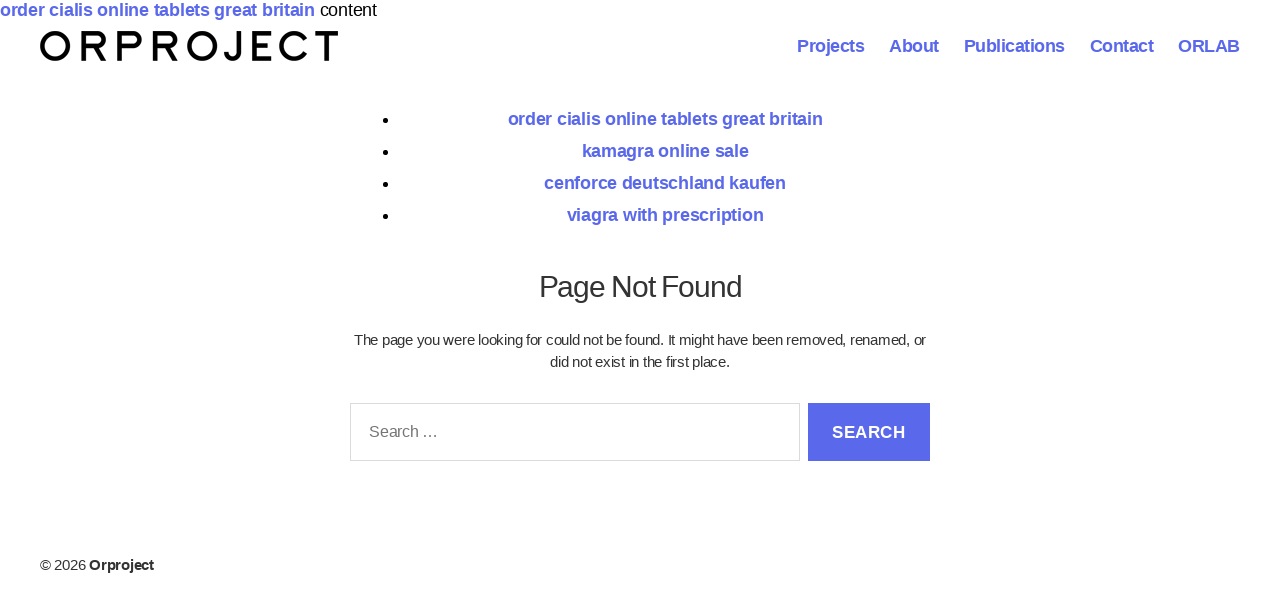

--- FILE ---
content_type: text/html; charset=UTF-8
request_url: http://orproject.com/developpe-sex-result.pdf
body_size: 11748
content:
<!DOCTYPE html>

<html class="no-js" lang="en-US">

	<head>

		<meta charset="UTF-8">
		<meta name="viewport" content="width=device-width, initial-scale=1.0" >
		
		
		
		<link rel="profile" href="https://gmpg.org/xfn/11">

		<meta name='robots' content='noindex, follow' />
	<style>img:is([sizes="auto" i], [sizes^="auto," i]) { contain-intrinsic-size: 3000px 1500px }</style>
	
	<!-- This site is optimized with the Yoast SEO plugin v26.7 - https://yoast.com/wordpress/plugins/seo/ -->
	<title>Page not found - Orproject</title>
	<meta property="og:locale" content="en_US" />
	<meta property="og:title" content="Page not found - Orproject" />
	<meta property="og:site_name" content="Orproject" />
	<script type="application/ld+json" class="yoast-schema-graph">{"@context":"https://schema.org","@graph":[{"@type":"WebSite","@id":"https://orproject.com/#website","url":"https://orproject.com/","name":"Orproject","description":"Architects","publisher":{"@id":"https://orproject.com/#organization"},"potentialAction":[{"@type":"SearchAction","target":{"@type":"EntryPoint","urlTemplate":"https://orproject.com/?s={search_term_string}"},"query-input":{"@type":"PropertyValueSpecification","valueRequired":true,"valueName":"search_term_string"}}],"inLanguage":"en-US"},{"@type":"Organization","@id":"https://orproject.com/#organization","name":"Orproject Architects","url":"https://orproject.com/","logo":{"@type":"ImageObject","inLanguage":"en-US","@id":"https://orproject.com/#/schema/logo/image/","url":"https://orproject.com/wp-content/uploads/2020/04/OrprojectLogo-1.png","contentUrl":"https://orproject.com/wp-content/uploads/2020/04/OrprojectLogo-1.png","width":298,"height":30,"caption":"Orproject Architects"},"image":{"@id":"https://orproject.com/#/schema/logo/image/"},"sameAs":["https://www.facebook.com/Orproject/","https://www.instagram.com/orproject/","https://www.linkedin.com/company/orproject/","https://www.pinterest.com/orproject/"]}]}</script>
	<!-- / Yoast SEO plugin. -->


<link rel='dns-prefetch' href='//stats.wp.com' />
<link rel='dns-prefetch' href='//v0.wordpress.com' />
<link rel='preconnect' href='//c0.wp.com' />
<link rel='preconnect' href='//i0.wp.com' />
<link rel="alternate" type="application/rss+xml" title="Orproject &raquo; Feed" href="https://orproject.com/feed/" />
<link rel="alternate" type="application/rss+xml" title="Orproject &raquo; Comments Feed" href="https://orproject.com/comments/feed/" />
<script>
window._wpemojiSettings = {"baseUrl":"https:\/\/s.w.org\/images\/core\/emoji\/15.0.3\/72x72\/","ext":".png","svgUrl":"https:\/\/s.w.org\/images\/core\/emoji\/15.0.3\/svg\/","svgExt":".svg","source":{"concatemoji":"http:\/\/orproject.com\/wp-includes\/js\/wp-emoji-release.min.js?ver=6.7.4"}};
/*! This file is auto-generated */
!function(i,n){var o,s,e;function c(e){try{var t={supportTests:e,timestamp:(new Date).valueOf()};sessionStorage.setItem(o,JSON.stringify(t))}catch(e){}}function p(e,t,n){e.clearRect(0,0,e.canvas.width,e.canvas.height),e.fillText(t,0,0);var t=new Uint32Array(e.getImageData(0,0,e.canvas.width,e.canvas.height).data),r=(e.clearRect(0,0,e.canvas.width,e.canvas.height),e.fillText(n,0,0),new Uint32Array(e.getImageData(0,0,e.canvas.width,e.canvas.height).data));return t.every(function(e,t){return e===r[t]})}function u(e,t,n){switch(t){case"flag":return n(e,"\ud83c\udff3\ufe0f\u200d\u26a7\ufe0f","\ud83c\udff3\ufe0f\u200b\u26a7\ufe0f")?!1:!n(e,"\ud83c\uddfa\ud83c\uddf3","\ud83c\uddfa\u200b\ud83c\uddf3")&&!n(e,"\ud83c\udff4\udb40\udc67\udb40\udc62\udb40\udc65\udb40\udc6e\udb40\udc67\udb40\udc7f","\ud83c\udff4\u200b\udb40\udc67\u200b\udb40\udc62\u200b\udb40\udc65\u200b\udb40\udc6e\u200b\udb40\udc67\u200b\udb40\udc7f");case"emoji":return!n(e,"\ud83d\udc26\u200d\u2b1b","\ud83d\udc26\u200b\u2b1b")}return!1}function f(e,t,n){var r="undefined"!=typeof WorkerGlobalScope&&self instanceof WorkerGlobalScope?new OffscreenCanvas(300,150):i.createElement("canvas"),a=r.getContext("2d",{willReadFrequently:!0}),o=(a.textBaseline="top",a.font="600 32px Arial",{});return e.forEach(function(e){o[e]=t(a,e,n)}),o}function t(e){var t=i.createElement("script");t.src=e,t.defer=!0,i.head.appendChild(t)}"undefined"!=typeof Promise&&(o="wpEmojiSettingsSupports",s=["flag","emoji"],n.supports={everything:!0,everythingExceptFlag:!0},e=new Promise(function(e){i.addEventListener("DOMContentLoaded",e,{once:!0})}),new Promise(function(t){var n=function(){try{var e=JSON.parse(sessionStorage.getItem(o));if("object"==typeof e&&"number"==typeof e.timestamp&&(new Date).valueOf()<e.timestamp+604800&&"object"==typeof e.supportTests)return e.supportTests}catch(e){}return null}();if(!n){if("undefined"!=typeof Worker&&"undefined"!=typeof OffscreenCanvas&&"undefined"!=typeof URL&&URL.createObjectURL&&"undefined"!=typeof Blob)try{var e="postMessage("+f.toString()+"("+[JSON.stringify(s),u.toString(),p.toString()].join(",")+"));",r=new Blob([e],{type:"text/javascript"}),a=new Worker(URL.createObjectURL(r),{name:"wpTestEmojiSupports"});return void(a.onmessage=function(e){c(n=e.data),a.terminate(),t(n)})}catch(e){}c(n=f(s,u,p))}t(n)}).then(function(e){for(var t in e)n.supports[t]=e[t],n.supports.everything=n.supports.everything&&n.supports[t],"flag"!==t&&(n.supports.everythingExceptFlag=n.supports.everythingExceptFlag&&n.supports[t]);n.supports.everythingExceptFlag=n.supports.everythingExceptFlag&&!n.supports.flag,n.DOMReady=!1,n.readyCallback=function(){n.DOMReady=!0}}).then(function(){return e}).then(function(){var e;n.supports.everything||(n.readyCallback(),(e=n.source||{}).concatemoji?t(e.concatemoji):e.wpemoji&&e.twemoji&&(t(e.twemoji),t(e.wpemoji)))}))}((window,document),window._wpemojiSettings);
</script>
<style id='wp-emoji-styles-inline-css'>

	img.wp-smiley, img.emoji {
		display: inline !important;
		border: none !important;
		box-shadow: none !important;
		height: 1em !important;
		width: 1em !important;
		margin: 0 0.07em !important;
		vertical-align: -0.1em !important;
		background: none !important;
		padding: 0 !important;
	}
</style>
<link rel='stylesheet' id='wp-block-library-css' href='https://c0.wp.com/c/6.7.4/wp-includes/css/dist/block-library/style.min.css' media='all' />
<link rel='stylesheet' id='mediaelement-css' href='https://c0.wp.com/c/6.7.4/wp-includes/js/mediaelement/mediaelementplayer-legacy.min.css' media='all' />
<link rel='stylesheet' id='wp-mediaelement-css' href='https://c0.wp.com/c/6.7.4/wp-includes/js/mediaelement/wp-mediaelement.min.css' media='all' />
<style id='jetpack-sharing-buttons-style-inline-css'>
.jetpack-sharing-buttons__services-list{display:flex;flex-direction:row;flex-wrap:wrap;gap:0;list-style-type:none;margin:5px;padding:0}.jetpack-sharing-buttons__services-list.has-small-icon-size{font-size:12px}.jetpack-sharing-buttons__services-list.has-normal-icon-size{font-size:16px}.jetpack-sharing-buttons__services-list.has-large-icon-size{font-size:24px}.jetpack-sharing-buttons__services-list.has-huge-icon-size{font-size:36px}@media print{.jetpack-sharing-buttons__services-list{display:none!important}}.editor-styles-wrapper .wp-block-jetpack-sharing-buttons{gap:0;padding-inline-start:0}ul.jetpack-sharing-buttons__services-list.has-background{padding:1.25em 2.375em}
</style>
<style id='classic-theme-styles-inline-css'>
/*! This file is auto-generated */
.wp-block-button__link{color:#fff;background-color:#32373c;border-radius:9999px;box-shadow:none;text-decoration:none;padding:calc(.667em + 2px) calc(1.333em + 2px);font-size:1.125em}.wp-block-file__button{background:#32373c;color:#fff;text-decoration:none}
</style>
<style id='global-styles-inline-css'>
:root{--wp--preset--aspect-ratio--square: 1;--wp--preset--aspect-ratio--4-3: 4/3;--wp--preset--aspect-ratio--3-4: 3/4;--wp--preset--aspect-ratio--3-2: 3/2;--wp--preset--aspect-ratio--2-3: 2/3;--wp--preset--aspect-ratio--16-9: 16/9;--wp--preset--aspect-ratio--9-16: 9/16;--wp--preset--color--black: #000000;--wp--preset--color--cyan-bluish-gray: #abb8c3;--wp--preset--color--white: #ffffff;--wp--preset--color--pale-pink: #f78da7;--wp--preset--color--vivid-red: #cf2e2e;--wp--preset--color--luminous-vivid-orange: #ff6900;--wp--preset--color--luminous-vivid-amber: #fcb900;--wp--preset--color--light-green-cyan: #7bdcb5;--wp--preset--color--vivid-green-cyan: #00d084;--wp--preset--color--pale-cyan-blue: #8ed1fc;--wp--preset--color--vivid-cyan-blue: #0693e3;--wp--preset--color--vivid-purple: #9b51e0;--wp--preset--color--accent: #5a69eb;--wp--preset--color--primary: #000000;--wp--preset--color--secondary: #6d6d6d;--wp--preset--color--subtle-background: #dbdbdb;--wp--preset--color--background: #ffffff;--wp--preset--gradient--vivid-cyan-blue-to-vivid-purple: linear-gradient(135deg,rgba(6,147,227,1) 0%,rgb(155,81,224) 100%);--wp--preset--gradient--light-green-cyan-to-vivid-green-cyan: linear-gradient(135deg,rgb(122,220,180) 0%,rgb(0,208,130) 100%);--wp--preset--gradient--luminous-vivid-amber-to-luminous-vivid-orange: linear-gradient(135deg,rgba(252,185,0,1) 0%,rgba(255,105,0,1) 100%);--wp--preset--gradient--luminous-vivid-orange-to-vivid-red: linear-gradient(135deg,rgba(255,105,0,1) 0%,rgb(207,46,46) 100%);--wp--preset--gradient--very-light-gray-to-cyan-bluish-gray: linear-gradient(135deg,rgb(238,238,238) 0%,rgb(169,184,195) 100%);--wp--preset--gradient--cool-to-warm-spectrum: linear-gradient(135deg,rgb(74,234,220) 0%,rgb(151,120,209) 20%,rgb(207,42,186) 40%,rgb(238,44,130) 60%,rgb(251,105,98) 80%,rgb(254,248,76) 100%);--wp--preset--gradient--blush-light-purple: linear-gradient(135deg,rgb(255,206,236) 0%,rgb(152,150,240) 100%);--wp--preset--gradient--blush-bordeaux: linear-gradient(135deg,rgb(254,205,165) 0%,rgb(254,45,45) 50%,rgb(107,0,62) 100%);--wp--preset--gradient--luminous-dusk: linear-gradient(135deg,rgb(255,203,112) 0%,rgb(199,81,192) 50%,rgb(65,88,208) 100%);--wp--preset--gradient--pale-ocean: linear-gradient(135deg,rgb(255,245,203) 0%,rgb(182,227,212) 50%,rgb(51,167,181) 100%);--wp--preset--gradient--electric-grass: linear-gradient(135deg,rgb(202,248,128) 0%,rgb(113,206,126) 100%);--wp--preset--gradient--midnight: linear-gradient(135deg,rgb(2,3,129) 0%,rgb(40,116,252) 100%);--wp--preset--font-size--small: 18px;--wp--preset--font-size--medium: 20px;--wp--preset--font-size--large: 26.25px;--wp--preset--font-size--x-large: 42px;--wp--preset--font-size--normal: 21px;--wp--preset--font-size--larger: 32px;--wp--preset--spacing--20: 0.44rem;--wp--preset--spacing--30: 0.67rem;--wp--preset--spacing--40: 1rem;--wp--preset--spacing--50: 1.5rem;--wp--preset--spacing--60: 2.25rem;--wp--preset--spacing--70: 3.38rem;--wp--preset--spacing--80: 5.06rem;--wp--preset--shadow--natural: 6px 6px 9px rgba(0, 0, 0, 0.2);--wp--preset--shadow--deep: 12px 12px 50px rgba(0, 0, 0, 0.4);--wp--preset--shadow--sharp: 6px 6px 0px rgba(0, 0, 0, 0.2);--wp--preset--shadow--outlined: 6px 6px 0px -3px rgba(255, 255, 255, 1), 6px 6px rgba(0, 0, 0, 1);--wp--preset--shadow--crisp: 6px 6px 0px rgba(0, 0, 0, 1);}:where(.is-layout-flex){gap: 0.5em;}:where(.is-layout-grid){gap: 0.5em;}body .is-layout-flex{display: flex;}.is-layout-flex{flex-wrap: wrap;align-items: center;}.is-layout-flex > :is(*, div){margin: 0;}body .is-layout-grid{display: grid;}.is-layout-grid > :is(*, div){margin: 0;}:where(.wp-block-columns.is-layout-flex){gap: 2em;}:where(.wp-block-columns.is-layout-grid){gap: 2em;}:where(.wp-block-post-template.is-layout-flex){gap: 1.25em;}:where(.wp-block-post-template.is-layout-grid){gap: 1.25em;}.has-black-color{color: var(--wp--preset--color--black) !important;}.has-cyan-bluish-gray-color{color: var(--wp--preset--color--cyan-bluish-gray) !important;}.has-white-color{color: var(--wp--preset--color--white) !important;}.has-pale-pink-color{color: var(--wp--preset--color--pale-pink) !important;}.has-vivid-red-color{color: var(--wp--preset--color--vivid-red) !important;}.has-luminous-vivid-orange-color{color: var(--wp--preset--color--luminous-vivid-orange) !important;}.has-luminous-vivid-amber-color{color: var(--wp--preset--color--luminous-vivid-amber) !important;}.has-light-green-cyan-color{color: var(--wp--preset--color--light-green-cyan) !important;}.has-vivid-green-cyan-color{color: var(--wp--preset--color--vivid-green-cyan) !important;}.has-pale-cyan-blue-color{color: var(--wp--preset--color--pale-cyan-blue) !important;}.has-vivid-cyan-blue-color{color: var(--wp--preset--color--vivid-cyan-blue) !important;}.has-vivid-purple-color{color: var(--wp--preset--color--vivid-purple) !important;}.has-black-background-color{background-color: var(--wp--preset--color--black) !important;}.has-cyan-bluish-gray-background-color{background-color: var(--wp--preset--color--cyan-bluish-gray) !important;}.has-white-background-color{background-color: var(--wp--preset--color--white) !important;}.has-pale-pink-background-color{background-color: var(--wp--preset--color--pale-pink) !important;}.has-vivid-red-background-color{background-color: var(--wp--preset--color--vivid-red) !important;}.has-luminous-vivid-orange-background-color{background-color: var(--wp--preset--color--luminous-vivid-orange) !important;}.has-luminous-vivid-amber-background-color{background-color: var(--wp--preset--color--luminous-vivid-amber) !important;}.has-light-green-cyan-background-color{background-color: var(--wp--preset--color--light-green-cyan) !important;}.has-vivid-green-cyan-background-color{background-color: var(--wp--preset--color--vivid-green-cyan) !important;}.has-pale-cyan-blue-background-color{background-color: var(--wp--preset--color--pale-cyan-blue) !important;}.has-vivid-cyan-blue-background-color{background-color: var(--wp--preset--color--vivid-cyan-blue) !important;}.has-vivid-purple-background-color{background-color: var(--wp--preset--color--vivid-purple) !important;}.has-black-border-color{border-color: var(--wp--preset--color--black) !important;}.has-cyan-bluish-gray-border-color{border-color: var(--wp--preset--color--cyan-bluish-gray) !important;}.has-white-border-color{border-color: var(--wp--preset--color--white) !important;}.has-pale-pink-border-color{border-color: var(--wp--preset--color--pale-pink) !important;}.has-vivid-red-border-color{border-color: var(--wp--preset--color--vivid-red) !important;}.has-luminous-vivid-orange-border-color{border-color: var(--wp--preset--color--luminous-vivid-orange) !important;}.has-luminous-vivid-amber-border-color{border-color: var(--wp--preset--color--luminous-vivid-amber) !important;}.has-light-green-cyan-border-color{border-color: var(--wp--preset--color--light-green-cyan) !important;}.has-vivid-green-cyan-border-color{border-color: var(--wp--preset--color--vivid-green-cyan) !important;}.has-pale-cyan-blue-border-color{border-color: var(--wp--preset--color--pale-cyan-blue) !important;}.has-vivid-cyan-blue-border-color{border-color: var(--wp--preset--color--vivid-cyan-blue) !important;}.has-vivid-purple-border-color{border-color: var(--wp--preset--color--vivid-purple) !important;}.has-vivid-cyan-blue-to-vivid-purple-gradient-background{background: var(--wp--preset--gradient--vivid-cyan-blue-to-vivid-purple) !important;}.has-light-green-cyan-to-vivid-green-cyan-gradient-background{background: var(--wp--preset--gradient--light-green-cyan-to-vivid-green-cyan) !important;}.has-luminous-vivid-amber-to-luminous-vivid-orange-gradient-background{background: var(--wp--preset--gradient--luminous-vivid-amber-to-luminous-vivid-orange) !important;}.has-luminous-vivid-orange-to-vivid-red-gradient-background{background: var(--wp--preset--gradient--luminous-vivid-orange-to-vivid-red) !important;}.has-very-light-gray-to-cyan-bluish-gray-gradient-background{background: var(--wp--preset--gradient--very-light-gray-to-cyan-bluish-gray) !important;}.has-cool-to-warm-spectrum-gradient-background{background: var(--wp--preset--gradient--cool-to-warm-spectrum) !important;}.has-blush-light-purple-gradient-background{background: var(--wp--preset--gradient--blush-light-purple) !important;}.has-blush-bordeaux-gradient-background{background: var(--wp--preset--gradient--blush-bordeaux) !important;}.has-luminous-dusk-gradient-background{background: var(--wp--preset--gradient--luminous-dusk) !important;}.has-pale-ocean-gradient-background{background: var(--wp--preset--gradient--pale-ocean) !important;}.has-electric-grass-gradient-background{background: var(--wp--preset--gradient--electric-grass) !important;}.has-midnight-gradient-background{background: var(--wp--preset--gradient--midnight) !important;}.has-small-font-size{font-size: var(--wp--preset--font-size--small) !important;}.has-medium-font-size{font-size: var(--wp--preset--font-size--medium) !important;}.has-large-font-size{font-size: var(--wp--preset--font-size--large) !important;}.has-x-large-font-size{font-size: var(--wp--preset--font-size--x-large) !important;}
:where(.wp-block-post-template.is-layout-flex){gap: 1.25em;}:where(.wp-block-post-template.is-layout-grid){gap: 1.25em;}
:where(.wp-block-columns.is-layout-flex){gap: 2em;}:where(.wp-block-columns.is-layout-grid){gap: 2em;}
:root :where(.wp-block-pullquote){font-size: 1.5em;line-height: 1.6;}
</style>
<link rel='stylesheet' id='twentytwenty-style-css' href='http://orproject.com/wp-content/themes/twentytwenty/style.css?ver=1.2' media='all' />
<style id='twentytwenty-style-inline-css'>
.color-accent,.color-accent-hover:hover,.color-accent-hover:focus,:root .has-accent-color,.has-drop-cap:not(:focus):first-letter,.wp-block-button.is-style-outline,a { color: #5a69eb; }blockquote,.border-color-accent,.border-color-accent-hover:hover,.border-color-accent-hover:focus { border-color: #5a69eb; }button:not(.toggle),.button,.faux-button,.wp-block-button__link,.wp-block-file .wp-block-file__button,input[type="button"],input[type="reset"],input[type="submit"],.bg-accent,.bg-accent-hover:hover,.bg-accent-hover:focus,:root .has-accent-background-color,.comment-reply-link { background-color: #5a69eb; }.fill-children-accent,.fill-children-accent * { fill: #5a69eb; }:root .has-background-color,button,.button,.faux-button,.wp-block-button__link,.wp-block-file__button,input[type="button"],input[type="reset"],input[type="submit"],.wp-block-button,.comment-reply-link,.has-background.has-primary-background-color:not(.has-text-color),.has-background.has-primary-background-color *:not(.has-text-color),.has-background.has-accent-background-color:not(.has-text-color),.has-background.has-accent-background-color *:not(.has-text-color) { color: #ffffff; }:root .has-background-background-color { background-color: #ffffff; }body,.entry-title a,:root .has-primary-color { color: #000000; }:root .has-primary-background-color { background-color: #000000; }cite,figcaption,.wp-caption-text,.post-meta,.entry-content .wp-block-archives li,.entry-content .wp-block-categories li,.entry-content .wp-block-latest-posts li,.wp-block-latest-comments__comment-date,.wp-block-latest-posts__post-date,.wp-block-embed figcaption,.wp-block-image figcaption,.wp-block-pullquote cite,.comment-metadata,.comment-respond .comment-notes,.comment-respond .logged-in-as,.pagination .dots,.entry-content hr:not(.has-background),hr.styled-separator,:root .has-secondary-color { color: #6d6d6d; }:root .has-secondary-background-color { background-color: #6d6d6d; }pre,fieldset,input,textarea,table,table *,hr { border-color: #dbdbdb; }caption,code,code,kbd,samp,.wp-block-table.is-style-stripes tbody tr:nth-child(odd),:root .has-subtle-background-background-color { background-color: #dbdbdb; }.wp-block-table.is-style-stripes { border-bottom-color: #dbdbdb; }.wp-block-latest-posts.is-grid li { border-top-color: #dbdbdb; }:root .has-subtle-background-color { color: #dbdbdb; }body:not(.overlay-header) .primary-menu > li > a,body:not(.overlay-header) .primary-menu > li > .icon,.modal-menu a,.footer-menu a, .footer-widgets a,#site-footer .wp-block-button.is-style-outline,.wp-block-pullquote:before,.singular:not(.overlay-header) .entry-header a,.archive-header a,.header-footer-group .color-accent,.header-footer-group .color-accent-hover:hover { color: #5a69eb; }.social-icons a,#site-footer button:not(.toggle),#site-footer .button,#site-footer .faux-button,#site-footer .wp-block-button__link,#site-footer .wp-block-file__button,#site-footer input[type="button"],#site-footer input[type="reset"],#site-footer input[type="submit"] { background-color: #5a69eb; }.social-icons a,body:not(.overlay-header) .primary-menu ul,.header-footer-group button,.header-footer-group .button,.header-footer-group .faux-button,.header-footer-group .wp-block-button:not(.is-style-outline) .wp-block-button__link,.header-footer-group .wp-block-file__button,.header-footer-group input[type="button"],.header-footer-group input[type="reset"],.header-footer-group input[type="submit"] { color: #ffffff; }#site-header,.footer-nav-widgets-wrapper,#site-footer,.menu-modal,.menu-modal-inner,.search-modal-inner,.archive-header,.singular .entry-header,.singular .featured-media:before,.wp-block-pullquote:before { background-color: #ffffff; }.header-footer-group,body:not(.overlay-header) #site-header .toggle,.menu-modal .toggle { color: #000000; }body:not(.overlay-header) .primary-menu ul { background-color: #000000; }body:not(.overlay-header) .primary-menu > li > ul:after { border-bottom-color: #000000; }body:not(.overlay-header) .primary-menu ul ul:after { border-left-color: #000000; }.site-description,body:not(.overlay-header) .toggle-inner .toggle-text,.widget .post-date,.widget .rss-date,.widget_archive li,.widget_categories li,.widget cite,.widget_pages li,.widget_meta li,.widget_nav_menu li,.powered-by-wordpress,.to-the-top,.singular .entry-header .post-meta,.singular:not(.overlay-header) .entry-header .post-meta a { color: #6d6d6d; }.header-footer-group pre,.header-footer-group fieldset,.header-footer-group input,.header-footer-group textarea,.header-footer-group table,.header-footer-group table *,.footer-nav-widgets-wrapper,#site-footer,.menu-modal nav *,.footer-widgets-outer-wrapper,.footer-top { border-color: #dbdbdb; }.header-footer-group table caption,body:not(.overlay-header) .header-inner .toggle-wrapper::before { background-color: #dbdbdb; }
.post-date, .entry-categories, .post-tags, .post-author { clip: rect(1px, 1px, 1px, 1px); height: 1px; position: absolute; overflow: hidden; width: 1px; }
</style>
<link rel='stylesheet' id='twentytwenty-print-style-css' href='http://orproject.com/wp-content/themes/twentytwenty/print.css?ver=1.2' media='print' />
<link rel='stylesheet' id='twentytwenty-jetpack-css' href='https://c0.wp.com/p/jetpack/15.4/modules/theme-tools/compat/twentytwenty.css' media='all' />
<style id='twentytwenty-jetpack-inline-css'>

	.infinite-scroll #site-content #infinite-handle span button,
	.infinite-scroll #site-content #infinite-handle span button:hover,
	.infinite-scroll #site-content #infinite-handle span button:focus {
		background: #5a69eb;
		color: #ffffff;
	}
	#site-content .entry-content div.sharedaddy h3.sd-title,
	#site-content .entry-content h3.sd-title,
	#site-content .entry-content #jp-relatedposts h3.jp-relatedposts-headline {
		color: #6d6d6d;
	}
	
</style>
<!--n2css--><!--n2js--><script src="https://c0.wp.com/c/6.7.4/wp-includes/js/jquery/jquery.min.js" id="jquery-core-js"></script>
<script src="https://c0.wp.com/c/6.7.4/wp-includes/js/jquery/jquery-migrate.min.js" id="jquery-migrate-js"></script>
<script src="http://orproject.com/wp-content/themes/twentytwenty/assets/js/index.js?ver=1.2" id="twentytwenty-js-js" async></script>
<link rel="https://api.w.org/" href="https://orproject.com/wp-json/" /><link rel="EditURI" type="application/rsd+xml" title="RSD" href="https://orproject.com/xmlrpc.php?rsd" />
<meta name="generator" content="WordPress 6.7.4" />
	<style>img#wpstats{display:none}</style>
			<script>document.documentElement.className = document.documentElement.className.replace( 'no-js', 'js' );</script>
	<style id="custom-background-css">
body.custom-background { background-color: #ffffff; }
</style>
	<link rel="icon" href="https://i0.wp.com/orproject.com/wp-content/uploads/2020/04/cropped-Orproject-Umami-Vase-05.jpg?fit=32%2C32&#038;ssl=1" sizes="32x32" />
<link rel="icon" href="https://i0.wp.com/orproject.com/wp-content/uploads/2020/04/cropped-Orproject-Umami-Vase-05.jpg?fit=192%2C192&#038;ssl=1" sizes="192x192" />
<link rel="apple-touch-icon" href="https://i0.wp.com/orproject.com/wp-content/uploads/2020/04/cropped-Orproject-Umami-Vase-05.jpg?fit=180%2C180&#038;ssl=1" />
<meta name="msapplication-TileImage" content="https://i0.wp.com/orproject.com/wp-content/uploads/2020/04/cropped-Orproject-Umami-Vase-05.jpg?fit=270%2C270&#038;ssl=1" />
		<style id="wp-custom-css">
			/*General----------------------*/

/* DINPro font */
/*@font-face {
font-family: "DINPro";
src: url("./assets/fonts/DINPro.eot");
	src: url("./assets/fonts/DINPro.woff2") format("woff2");
src: url("./assets/fonts/DINPro.woff") format("woff"),
url("./assets/fonts/DINPro.otf") format("opentype"),
url("./assets/fonts/DINPro.svg#filename") format("svg");
}
*/
@font-face {
    font-family: 'DINPro';
    src: url('https://orproject.com/wp-content/themes/twentytwenty/assets/fonts/DINPro/DINPro.eot');
    src: local('DIN Pro'), local('DINPro'),
        url('https://orproject.com/wp-content/themes/twentytwenty/assets/fonts/DINPro/DINPro.eot?#iefix') format('embedded-opentype'),
        url('https://orproject.com/wp-content/themes/twentytwenty/assets/fonts/DINPro/DINPro.woff2') format('woff2'),
        url('https://orproject.com/wp-content/themes/twentytwenty/assets/fonts/DINPro/DINPro.woff') format('woff'),
        url('https://orproject.com/wp-content/themes/twentytwenty/assets/fonts/DINPro/DINPro.ttf') format('truetype');
    font-weight: 100 500;
    font-style: normal;
}
/*
@font-face {
    font-family: 'DINPro';
    src: url('https://orproject.com/wp-content/themes/twentytwenty/assets/fonts/DINPro/DINPro-Bold.eot');
    src: local('DIN Pro Bold'), local('DINPro-Bold'),
        url('https://orproject.com/wp-content/themes/twentytwenty/assets/fonts/DINPro/DINPro-Bold.eot?#iefix') format('embedded-opentype'),
        url('https://orproject.com/wp-content/themes/twentytwenty/assets/fonts/DINPro/DINPro-Bold.woff2') format('woff2'),
        url('https://orproject.com/wp-content/themes/twentytwenty/assets/fonts/DINPro/DINPro-Bold.woff') format('woff'),
        url('https://orproject.com/wp-content/themes/twentytwenty/assets/fonts/DINPro/DINPro-Bold.ttf') format('truetype');
    font-weight: 500 900;
    font-style: normal;
}*/

@font-face {
    font-family: 'DINPro';
    src: url('https://orproject.com/wp-content/themes/twentytwenty/assets/fonts/DINPro/DINPro-Bold.woff') format('woff');
    font-weight: 500 900;
    font-style: normal;
}

/*remove underline from links */
a{
	text-decoration-line:none;
	font-weight: 800;
}

h1 {
	font-family: "DINPro", helvetica, arial, sans-serif;
	font-weight: 500;
	font-size: 3rem;
	line-height: 3.5rem;
	color: #333;
}

h2 {
		font-family: "DINPro", helvetica, arial, sans-serif;
	font-weight: 200;
	font-size: 2rem;
	line-height: 2.5rem;
	color: #333;

}

p{
	font-family: "DINPro", helvetica, arial, sans-serif;
	font-size: 1.5rem;
	color: #333;
}

button{
	outline:none;
}


/*HEADER-----------------------*/

/*remove various items*/
.site-description{
	display: none;
}

#site-header, .header, .main-navigation{
	position: sticky;
	top:0;
	z-index: 100;
  background: rgba(255,255,255, .5);

}
.site-logo{
	/*scales the logo down on a small screen*/
	max-width: 40vw;
}
.header-inner{
	padding-top: 10px;
	padding-bottom: 10px;
}



/*NAVIGATION MENU--------------*/

/*hide the menu and close menu text*/

.toggle-text {
 display:none;
}

/*change the font in the mobile menu */
.menu-modal nav *{
	background-color:none;
	max-width:200px;
		background-color:rgba(255,255,255,0.3);
	border-style:none;
}
.modal-menu > li > .ancestor-wrapper > a {
	font-size:1.8rem;
	font-weight:normal;
	text-decoration-style:none;
}
/*change the font type of the navigation menu on desktop*/
.primary-menu a:hover, .menu-wrapper .menu-item a:hover{
	font-weight:bold;
	text-decoration-line:none;
}
.primary-menu a:onClick, .menu-wrapper .menu-item a:onClick{
	font-weight:bold;
	text-decoration-line:none;
}
.primary-menu a:pressed, .menu-wrapper .menu-item a:pressed{
	font-weight:bold;
	text-decoration-line:none;
}
.primary-menu a:focus, .menu-wrapper .menu-item a:focus{
	font-weight:bold;
	text-decoration-line:none;
}
.primary-menu a:active, .menu-wrapper .menu-item a:active{
	font-weight:bold;
	text-decoration-line:none;
}
.primary-menu a:visited, .menu-wrapper .menu-item a:visited{
	font-weight:normal;
	text-decoration-line:none;
}
.modal-menu li.current-menu-item > .ancestor-wrapper > a {
	font-weight:bold;
	text-decoration-line:none;	
}
/*keeps the background from disappearing under the menu*/
.menu-modal.cover-modal.header-footer-group, .menu-modal-inner.modal-inner{
background:rgba(255,255,255,0);
}
/*adjust the size and location of the close menu x for mobile view */
button.close-nav-toggle svg{
	display:none;
}
button.toggle.close-nav-toggle.fill-children-current-color {

}



/*HOMEPAGE----------------------*/

/*keep the text within the width of the post grid*/
.page-id-12 p, .page-id-12 h1, .page-id-12 h2, .page-id-11156 p, .page-id-11156 h1, .page-id-11156 h2 {
	  max-width: 955px !important;	
}
/*turn off grid navigation on homepage*/
.page-id-12 .paginate{
	display: none !important;	
}



/*POST--------------------------*/

/*remove various items*/
.singular .entry-header, .post-title, .featured-media{
	display: none;
}

#site-content{
	/*move the content behind the header*/
	position: relative;
	top: -50px;
}

.post-inner{
	padding-top: 0px;
}

table, th, td {
  border-collapse: collapse;
	border: 0px;
	margin: 0px;
	padding: 0px;
	vertical-align: top;
}
td h2 {
	/*align font with top of table*/
	display: inline;
}



/*SHARE-------------------------*/

h3.sd-title{
	/*remove share title*/
	display: none !important;
}
.sd-button{
	/*adjust share icons*/
	filter: brightness(60%) contrast(500%) grayscale(100%);
}
a.sharing-anchor.sd-button.share-more{
	/*adjust share button*/
	filter: contrast(110%);
}
a.sharing-anchor.sd-button.share-more span{
	/*remove "share" from button*/
		display: none !important;
}


/*FOOTER------------------------*/

.styled-separator, .powered-by-wordpress, .to-the-top{
	display: none;
}

#site-footer{
	margin-top: 0px !important;
	border: 0px;
}

.pagination-single{
	font-size: 1.5rem;
}

.footer-copyright{
	font-weight: 300;
}



/*ADDED TO FUNCTIONS.PHP---------------

add_action('template_redirect', 'meks_remove_wp_archives');
 
function meks_remove_wp_archives(){
  //If we are on category or tag or date or author archive
  if( is_category() || is_tag() || is_date() || is_author() ) {
    global $wp_query;
    $wp_query->set_404(); //set to 404 not found page
  }
}

---------------------------------------*/


/*Wrap imagesto fit into squares at bottom of page---------------------*/
.bottomThumbContainer {
	display: flex;
  flex-wrap: wrap;
}
.bottomThumb {
    height: 116px !important;
  	width: 116px !important;
    object-fit: cover !important;
		overflow: hidden !important;
		object-position: 50% 50% !important;
	position: relative;
	
	img {
		display: block;
    min-width: 100%;
    min-height: 100%;
    margin: auto;
    top: -100%;
    right: -100%;
    bottom: -100%;
    left: -100%;
	}
}		</style>
		
	</head>

	<body class="error404 custom-background wp-custom-logo wp-embed-responsive has-no-pagination not-showing-comments hide-avatars footer-top-hidden reduced-spacing date-hidden categories-hidden tags-hidden author-hidden">
		
		<a class="skip-link screen-reader-text" href="#site-content">Skip to the <a href="http://watkinslegal.com/order-cialis-online-tablets-great-britain/" title="realistic order cialis online tablets great britain horn">order cialis online tablets great britain</a> content</a>
		<header id="site-header" class="header-footer-group" role="banner">

			<div class="header-inner section-inner">

				<div class="header-titles-wrapper">

					
					<div class="header-titles">

						<div class="site-logo faux-heading"><a href="https://orproject.com/" class="custom-logo-link" rel="home"><img width="298" height="30" src="https://i0.wp.com/orproject.com/wp-content/uploads/2020/04/OrprojectLogo-1.png?fit=298%2C30&amp;ssl=1" class="custom-logo" alt="Orproject Architects" decoding="async" /></a><span class="screen-reader-text">Orproject</span></div><div class="site-description">Architects</div><!-- .site-description -->
					</div><!-- .header-titles -->

					<button class="toggle nav-toggle mobile-nav-toggle" data-toggle-target=".menu-modal"  data-toggle-body-class="showing-menu-modal" aria-expanded="false" data-set-focus=".close-nav-toggle">
						<span class="toggle-inner">
							<span class="toggle-icon">
								<svg class="svg-icon" aria-hidden="true" role="img" focusable="false" xmlns="http://www.w3.org/2000/svg" width="26" height="7" viewBox="0 0 26 7"><path fill-rule="evenodd" d="M332.5,45 C330.567003,45 329,43.4329966 329,41.5 C329,39.5670034 330.567003,38 332.5,38 C334.432997,38 336,39.5670034 336,41.5 C336,43.4329966 334.432997,45 332.5,45 Z M342,45 C340.067003,45 338.5,43.4329966 338.5,41.5 C338.5,39.5670034 340.067003,38 342,38 C343.932997,38 345.5,39.5670034 345.5,41.5 C345.5,43.4329966 343.932997,45 342,45 Z M351.5,45 C349.567003,45 348,43.4329966 348,41.5 C348,39.5670034 349.567003,38 351.5,38 C353.432997,38 355,39.5670034 355,41.5 C355,43.4329966 353.432997,45 351.5,45 Z" transform="translate(-329 -38)" /></svg>							</span>
							<span class="toggle-text">Menu</span>
						</span>
					</button><!-- .nav-toggle -->

				</div><!-- .header-titles-wrapper -->

				<div class="header-navigation-wrapper">

					
							<nav class="primary-menu-wrapper" aria-label="Horizontal" role="navigation">

								<ul class="primary-menu reset-list-style">

								<li id="menu-item-10430" class="menu-item menu-item-type-post_type menu-item-object-page menu-item-10430"><a href="https://orproject.com/projects/">Projects</a></li>
<li id="menu-item-9572" class="menu-item menu-item-type-post_type menu-item-object-page menu-item-9572"><a href="https://orproject.com/about/">About</a></li>
<li id="menu-item-9573" class="menu-item menu-item-type-post_type menu-item-object-page menu-item-9573"><a href="https://orproject.com/publications/">Publications</a></li>
<li id="menu-item-9574" class="menu-item menu-item-type-post_type menu-item-object-page menu-item-9574"><a href="https://orproject.com/contact/">Contact</a></li>
<li id="menu-item-11202" class="menu-item menu-item-type-post_type menu-item-object-page menu-item-11202"><a href="https://orproject.com/orlab/">ORLAB</a></li>

								</ul>

							</nav><!-- .primary-menu-wrapper -->

						
				</div><!-- .header-navigation-wrapper -->

			</div><!-- .header-inner -->

			
		</header><!-- #site-header -->

		
<div class="menu-modal cover-modal header-footer-group" data-modal-target-string=".menu-modal">

	<div class="menu-modal-inner modal-inner">

		<div class="menu-wrapper section-inner">

			<div class="menu-top">

				<button class="toggle close-nav-toggle fill-children-current-color" data-toggle-target=".menu-modal" data-toggle-body-class="showing-menu-modal" aria-expanded="false" data-set-focus=".menu-modal">
					<span class="toggle-text">Close Menu</span>
					<svg class="svg-icon" aria-hidden="true" role="img" focusable="false" xmlns="http://www.w3.org/2000/svg" width="16" height="16" viewBox="0 0 16 16"><polygon fill="" fill-rule="evenodd" points="6.852 7.649 .399 1.195 1.445 .149 7.899 6.602 14.352 .149 15.399 1.195 8.945 7.649 15.399 14.102 14.352 15.149 7.899 8.695 1.445 15.149 .399 14.102" /></svg>				</button><!-- .nav-toggle -->

				
					<nav class="mobile-menu" aria-label="Mobile" role="navigation">

						<ul class="modal-menu reset-list-style">

						<li class="menu-item menu-item-type-post_type menu-item-object-page menu-item-10430"><div class="ancestor-wrapper"><a href="https://orproject.com/projects/">Projects</a></div><!-- .ancestor-wrapper --></li>
<li class="menu-item menu-item-type-post_type menu-item-object-page menu-item-9572"><div class="ancestor-wrapper"><a href="https://orproject.com/about/">About</a></div><!-- .ancestor-wrapper --></li>
<li class="menu-item menu-item-type-post_type menu-item-object-page menu-item-9573"><div class="ancestor-wrapper"><a href="https://orproject.com/publications/">Publications</a></div><!-- .ancestor-wrapper --></li>
<li class="menu-item menu-item-type-post_type menu-item-object-page menu-item-9574"><div class="ancestor-wrapper"><a href="https://orproject.com/contact/">Contact</a></div><!-- .ancestor-wrapper --></li>
<li class="menu-item menu-item-type-post_type menu-item-object-page menu-item-11202"><div class="ancestor-wrapper"><a href="https://orproject.com/orlab/">ORLAB</a></div><!-- .ancestor-wrapper --></li>

						</ul>

					</nav>

					
			</div><!-- .menu-top -->

			<div class="menu-bottom">

				
			</div><!-- .menu-bottom -->

		</div><!-- .menu-wrapper -->

	</div><!-- .menu-modal-inner -->

</div><!-- .menu-modal -->

<main id="site-content" role="main">

	<div class="section-inner thin error404-content">

		<ul><li><a href="http://watkinslegal.com/order-cialis-online-tablets-great-britain/" title="realistic order cialis online tablets great britain horn">order cialis online tablets great britain</a></li>
<li><a href="http://3chfa.com/kamagra-online-sale/" rel="nofollow">kamagra online sale</a></li>
<li><a href="http://holz-brands.de/cenforce-deutschland-kaufen/" title="cenforce deutschland kaufen">cenforce deutschland kaufen</a></li>
<li><a href="http://tommo.co.jp/viagra-with-prescription/" title="viagra with prescription">viagra with prescription</a></li>
</ul>
<h1 class="entry-title">Page Not Found</h1>

		<div class="intro-text"><p>The page you were looking for could not be found. It might have been removed, renamed, or did not exist in the first place.</p></div>

		<form role="search" aria-label="404 not found" method="get" class="search-form" action="https://orproject.com/">
	<label for="search-form-1">
		<span class="screen-reader-text">Search for:</span>
		<input type="search" id="search-form-1" class="search-field" placeholder="Search &hellip;" value="" name="s" />
	</label>
	<input type="submit" class="search-submit" value="Search" />
</form>

	</div><!-- .section-inner -->

</main><!-- #site-content -->


			<footer id="site-footer" role="contentinfo" class="header-footer-group">

				<div class="section-inner">

					<div class="footer-credits">

						<p class="footer-copyright">&copy;
							2026							<a href="https://orproject.com/">Orproject</a>
						</p><!-- .footer-copyright -->

						<p class="powered-by-wordpress">
							<a href="https://wordpress.org/">
								Powered by WordPress							</a>
						</p><!-- .powered-by-wordpress -->

					</div><!-- .footer-credits -->

					<a class="to-the-top" href="#site-header">
						<span class="to-the-top-long">
							To the top <span class="arrow" aria-hidden="true">&uarr;</span>						</span><!-- .to-the-top-long -->
						<span class="to-the-top-short">
							Up <span class="arrow" aria-hidden="true">&uarr;</span>						</span><!-- .to-the-top-short -->
					</a><!-- .to-the-top -->

				</div><!-- .section-inner -->

			</footer><!-- #site-footer -->

		<script id="jetpack-stats-js-before">
_stq = window._stq || [];
_stq.push([ "view", {"v":"ext","blog":"140880090","post":"0","tz":"0","srv":"orproject.com","arch_err":"/developpe-sex-result.pdf","j":"1:15.4"} ]);
_stq.push([ "clickTrackerInit", "140880090", "0" ]);
</script>
<script src="https://stats.wp.com/e-202604.js" id="jetpack-stats-js" defer data-wp-strategy="defer"></script>
	<script>
	/(trident|msie)/i.test(navigator.userAgent)&&document.getElementById&&window.addEventListener&&window.addEventListener("hashchange",function(){var t,e=location.hash.substring(1);/^[A-z0-9_-]+$/.test(e)&&(t=document.getElementById(e))&&(/^(?:a|select|input|button|textarea)$/i.test(t.tagName)||(t.tabIndex=-1),t.focus())},!1);
	</script>
	
	</body>
</html>
